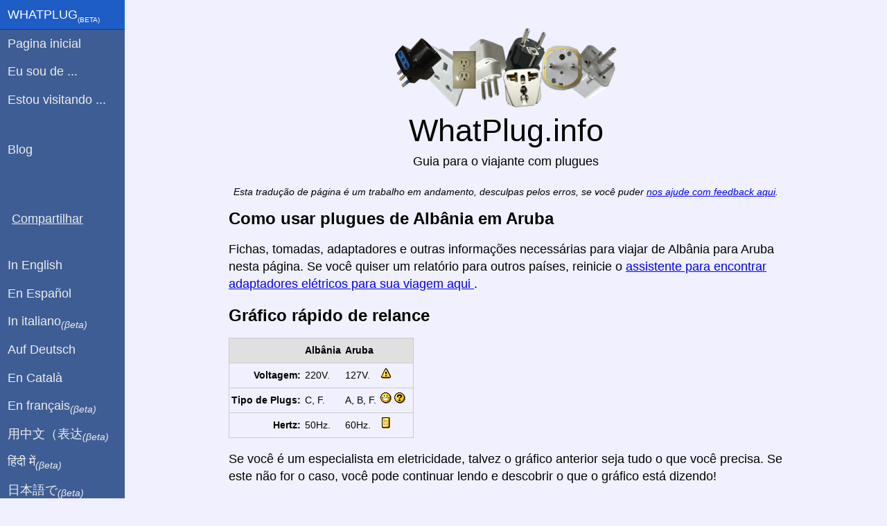

--- FILE ---
content_type: text/html; charset=utf-8
request_url: https://whatplug.info/pt/from/albania/to/aruba
body_size: 12401
content:
<!DOCTYPE html>
<html lang="pt">
<head>
	<title>Como usar plugues de Albânia em Aruba</title>
	<meta http-equiv="Content-Type" content="text/html;charset=utf-8" />
	<meta name="robots" content="INDEX,FOLLOW"/>
	<meta name="viewport" content="width=device-width, initial-scale=1.0"/>

	<meta property="og:title" content="Como usar plugues de Albânia em Aruba"/>
	<meta property="og:description" content="Viajando para Aruba? Você vive em Albânia? todas as informações elétricas que você precisa para sua viagem, adaptadores, cabos, plugues, etc."/>
	<meta property="og:type" content="article"/>
	<meta property="og:url" content="https://whatplug.info/pt/from/albania/to/aruba"/>
	<meta property="og:locale" content="pt_PT"/>
	<meta property="og:image" content="https://whatplug.info/images/plugsheader.3-S.png"/>
	<meta property="og:site_name" content="WhatPlug"/>
	<meta name="twitter:card" content="summary_large_image"/>
	<meta name="twitter:image" content="https://whatplug.info/images/plugsheader.3-S.png"/>
	<meta name="description" content="Viajando para Aruba? Você vive em Albânia? todas as informações elétricas que você precisa para sua viagem, adaptadores, cabos, plugues, etc."/>

	<script type="application/ld+json">{
		"@context": "http://schema.org",
		"@type": "Article",
		"headline": "Como usar plugues de Albânia em Aruba",
		"image": {
			"@type": "imageObject",
			"url": "https://whatplug.info/images/plugsheader.3-S.png"
		},
		"publisher": {
			"@type": "Organization",
			"name": "WhatPlug.info",
			"logo": {
				"@type": "imageObject",
				"url": "https://whatplug.info/images/plugsheader.3-S.png"
			}
		}
	}</script>

    	<script async src="https://pagead2.googlesyndication.com/pagead/js/adsbygoogle.js?client=ca-pub-3626397255811937" crossorigin="anonymous"></script>

	<style>
        html{font-family:sans-serif;-ms-text-size-adjust:100%;-webkit-text-size-adjust:100%}body{margin:0}article,aside,details,figcaption,figure,footer,header,hgroup,main,menu,nav,section,summary{display:block}audio,canvas,progress,video{display:inline-block;vertical-align:baseline}audio:not([controls]){display:none;height:0}[hidden],template{display:none}a{background-color:transparent}a:active,a:hover{outline:0}abbr[title]{border-bottom:1px dotted}b,strong{font-weight:700}dfn{font-style:italic}h1{font-size:2em;margin:.67em 0}mark{background:#ff0;color:#000}small{font-size:80%}sub,sup{font-size:75%;line-height:0;position:relative;vertical-align:baseline}sup{top:-.5em}sub{bottom:-.25em}img{border:0}svg:not(:root){overflow:hidden}figure{margin:1em 40px}hr{-moz-box-sizing:content-box;box-sizing:content-box;height:0}pre{overflow:auto}code,kbd,pre,samp{font-family:monospace,monospace;font-size:1em}button,input,optgroup,select,textarea{color:inherit;font:inherit;margin:0}button{overflow:visible}button,select{text-transform:none}button,html input[type=button],input[type=reset],input[type=submit]{-webkit-appearance:button;cursor:pointer}button[disabled],html input[disabled]{cursor:default}button::-moz-focus-inner,input::-moz-focus-inner{border:0;padding:0}input{line-height:normal}input[type=checkbox],input[type=radio]{box-sizing:border-box;padding:0}input[type=number]::-webkit-inner-spin-button,input[type=number]::-webkit-outer-spin-button{height:auto}input[type=search]{-webkit-appearance:textfield;-moz-box-sizing:content-box;-webkit-box-sizing:content-box;box-sizing:content-box}input[type=search]::-webkit-search-cancel-button,input[type=search]::-webkit-search-decoration{-webkit-appearance:none}fieldset{border:1px solid silver;margin:0 2px;padding:.35em .625em .75em}legend{border:0;padding:0}textarea{overflow:auto}optgroup{font-weight:700}table{border-collapse:collapse;border-spacing:0}td,th{padding:0}.hidden,[hidden]{display:none!important}.pure-img{max-width:100%;height:auto;display:block}.pure-g{letter-spacing:-.31em;*letter-spacing:normal;*word-spacing:-.43em;text-rendering:optimizespeed;font-family:FreeSans,Arimo,"Droid Sans",Helvetica,Arial,sans-serif;display:-webkit-flex;-webkit-flex-flow:row wrap;display:-ms-flexbox;-ms-flex-flow:row wrap;-ms-align-content:flex-start;-webkit-align-content:flex-start;align-content:flex-start}.opera-only :-o-prefocus,.pure-g{word-spacing:-.43em}.pure-u{display:inline-block;*display:inline;zoom:1;letter-spacing:normal;word-spacing:normal;vertical-align:top;text-rendering:auto}.pure-g [class *="pure-u"]{font-family:sans-serif}.pure-u-1,.pure-u-1-1,.pure-u-1-2,.pure-u-1-3,.pure-u-2-3,.pure-u-1-4,.pure-u-3-4,.pure-u-1-5,.pure-u-2-5,.pure-u-3-5,.pure-u-4-5,.pure-u-5-5,.pure-u-1-6,.pure-u-5-6,.pure-u-1-8,.pure-u-3-8,.pure-u-5-8,.pure-u-7-8,.pure-u-1-12,.pure-u-5-12,.pure-u-7-12,.pure-u-11-12,.pure-u-1-24,.pure-u-2-24,.pure-u-3-24,.pure-u-4-24,.pure-u-5-24,.pure-u-6-24,.pure-u-7-24,.pure-u-8-24,.pure-u-9-24,.pure-u-10-24,.pure-u-11-24,.pure-u-12-24,.pure-u-13-24,.pure-u-14-24,.pure-u-15-24,.pure-u-16-24,.pure-u-17-24,.pure-u-18-24,.pure-u-19-24,.pure-u-20-24,.pure-u-21-24,.pure-u-22-24,.pure-u-23-24,.pure-u-24-24{display:inline-block;*display:inline;zoom:1;letter-spacing:normal;word-spacing:normal;vertical-align:top;text-rendering:auto}.pure-u-1-24{width:4.1667%;*width:4.1357%}.pure-u-1-12,.pure-u-2-24{width:8.3333%;*width:8.3023%}.pure-u-1-8,.pure-u-3-24{width:12.5%;*width:12.469%}.pure-u-1-6,.pure-u-4-24{width:16.6667%;*width:16.6357%}.pure-u-1-5{width:20%;*width:19.969%}.pure-u-5-24{width:20.8333%;*width:20.8023%}.pure-u-1-4,.pure-u-6-24{width:25%;*width:24.969%}.pure-u-7-24{width:29.1667%;*width:29.1357%}.pure-u-1-3,.pure-u-8-24{width:33.3333%;*width:33.3023%}.pure-u-3-8,.pure-u-9-24{width:37.5%;*width:37.469%}.pure-u-2-5{width:40%;*width:39.969%}.pure-u-5-12,.pure-u-10-24{width:41.6667%;*width:41.6357%}.pure-u-11-24{width:45.8333%;*width:45.8023%}.pure-u-1-2,.pure-u-12-24{width:50%;*width:49.969%}.pure-u-13-24{width:54.1667%;*width:54.1357%}.pure-u-7-12,.pure-u-14-24{width:58.3333%;*width:58.3023%}.pure-u-3-5{width:60%;*width:59.969%}.pure-u-5-8,.pure-u-15-24{width:62.5%;*width:62.469%}.pure-u-2-3,.pure-u-16-24{width:66.6667%;*width:66.6357%}.pure-u-17-24{width:70.8333%;*width:70.8023%}.pure-u-3-4,.pure-u-18-24{width:75%;*width:74.969%}.pure-u-19-24{width:79.1667%;*width:79.1357%}.pure-u-4-5{width:80%;*width:79.969%}.pure-u-5-6,.pure-u-20-24{width:83.3333%;*width:83.3023%}.pure-u-7-8,.pure-u-21-24{width:87.5%;*width:87.469%}.pure-u-11-12,.pure-u-22-24{width:91.6667%;*width:91.6357%}.pure-u-23-24{width:95.8333%;*width:95.8023%}.pure-u-1,.pure-u-1-1,.pure-u-5-5,.pure-u-24-24{width:100%}.pure-button{display:inline-block;zoom:1;line-height:normal;white-space:nowrap;vertical-align:middle;text-align:center;cursor:pointer;-webkit-user-drag:none;-webkit-user-select:none;-moz-user-select:none;-ms-user-select:none;user-select:none;-webkit-box-sizing:border-box;-moz-box-sizing:border-box;box-sizing:border-box}.pure-button::-moz-focus-inner{padding:0;border:0}.pure-button{font-family:inherit;font-size:100%;padding:.5em 1em;color:#444;color:rgba(0,0,0,.8);border:1px solid #999;border:0 rgba(0,0,0,0);background-color:#E6E6E6;text-decoration:none;border-radius:2px}.pure-button-hover,.pure-button:hover,.pure-button:focus{filter:progid:DXImageTransform.Microsoft.gradient(startColorstr='#00000000', endColorstr='#1a000000', GradientType=0);background-image:-webkit-gradient(linear,0 0,0 100%,from(transparent),color-stop(40%,rgba(0,0,0,.05)),to(rgba(0,0,0,.1)));background-image:-webkit-linear-gradient(transparent,rgba(0,0,0,.05) 40%,rgba(0,0,0,.1));background-image:-moz-linear-gradient(top,rgba(0,0,0,.05) 0,rgba(0,0,0,.1));background-image:-o-linear-gradient(transparent,rgba(0,0,0,.05) 40%,rgba(0,0,0,.1));background-image:linear-gradient(transparent,rgba(0,0,0,.05) 40%,rgba(0,0,0,.1))}.pure-button:focus{outline:0}.pure-button-active,.pure-button:active{box-shadow:0 0 0 1px rgba(0,0,0,.15) inset,0 0 6px rgba(0,0,0,.2) inset;border-color:#000\9}.pure-button[disabled],.pure-button-disabled,.pure-button-disabled:hover,.pure-button-disabled:focus,.pure-button-disabled:active{border:0;background-image:none;filter:progid:DXImageTransform.Microsoft.gradient(enabled=false);filter:alpha(opacity=40);-khtml-opacity:.4;-moz-opacity:.4;opacity:.4;cursor:not-allowed;box-shadow:none}.pure-button-hidden{display:none}.pure-button::-moz-focus-inner{padding:0;border:0}.pure-button-primary,.pure-button-selected,a.pure-button-primary,a.pure-button-selected{background-color:#0078e7;color:#fff}.pure-form input[type=text],.pure-form input[type=password],.pure-form input[type=email],.pure-form input[type=url],.pure-form input[type=date],.pure-form input[type=month],.pure-form input[type=time],.pure-form input[type=datetime],.pure-form input[type=datetime-local],.pure-form input[type=week],.pure-form input[type=number],.pure-form input[type=search],.pure-form input[type=tel],.pure-form input[type=color],.pure-form select,.pure-form textarea{padding:.5em .6em;display:inline-block;border:1px solid #ccc;box-shadow:inset 0 1px 3px #ddd;border-radius:4px;vertical-align:middle;-webkit-box-sizing:border-box;-moz-box-sizing:border-box;box-sizing:border-box}.pure-form input:not([type]){padding:.5em .6em;display:inline-block;border:1px solid #ccc;box-shadow:inset 0 1px 3px #ddd;border-radius:4px;-webkit-box-sizing:border-box;-moz-box-sizing:border-box;box-sizing:border-box}.pure-form input[type=color]{padding:.2em .5em}.pure-form input[type=text]:focus,.pure-form input[type=password]:focus,.pure-form input[type=email]:focus,.pure-form input[type=url]:focus,.pure-form input[type=date]:focus,.pure-form input[type=month]:focus,.pure-form input[type=time]:focus,.pure-form input[type=datetime]:focus,.pure-form input[type=datetime-local]:focus,.pure-form input[type=week]:focus,.pure-form input[type=number]:focus,.pure-form input[type=search]:focus,.pure-form input[type=tel]:focus,.pure-form input[type=color]:focus,.pure-form select:focus,.pure-form textarea:focus{outline:0;border-color:#129FEA}.pure-form input:not([type]):focus{outline:0;border-color:#129FEA}.pure-form input[type=file]:focus,.pure-form input[type=radio]:focus,.pure-form input[type=checkbox]:focus{outline:thin solid #129FEA;outline:1px auto #129FEA}.pure-form .pure-checkbox,.pure-form .pure-radio{margin:.5em 0;display:block}.pure-form input[type=text][disabled],.pure-form input[type=password][disabled],.pure-form input[type=email][disabled],.pure-form input[type=url][disabled],.pure-form input[type=date][disabled],.pure-form input[type=month][disabled],.pure-form input[type=time][disabled],.pure-form input[type=datetime][disabled],.pure-form input[type=datetime-local][disabled],.pure-form input[type=week][disabled],.pure-form input[type=number][disabled],.pure-form input[type=search][disabled],.pure-form input[type=tel][disabled],.pure-form input[type=color][disabled],.pure-form select[disabled],.pure-form textarea[disabled]{cursor:not-allowed;background-color:#eaeded;color:#cad2d3}.pure-form input:not([type])[disabled]{cursor:not-allowed;background-color:#eaeded;color:#cad2d3}.pure-form input[readonly],.pure-form select[readonly],.pure-form textarea[readonly]{background-color:#eee;color:#777;border-color:#ccc}.pure-form input:focus:invalid,.pure-form textarea:focus:invalid,.pure-form select:focus:invalid{color:#b94a48;border-color:#e9322d}.pure-form input[type=file]:focus:invalid:focus,.pure-form input[type=radio]:focus:invalid:focus,.pure-form input[type=checkbox]:focus:invalid:focus{outline-color:#e9322d}.pure-form select{height:2.25em;border:1px solid #ccc;background-color:#fff}.pure-form select[multiple]{height:auto}.pure-form label{margin:.5em 0 .2em}.pure-form fieldset{margin:0;padding:.35em 0 .75em;border:0}.pure-form legend{display:block;width:100%;padding:.3em 0;margin-bottom:.3em;color:#333;border-bottom:1px solid #e5e5e5}.pure-form-stacked input[type=text],.pure-form-stacked input[type=password],.pure-form-stacked input[type=email],.pure-form-stacked input[type=url],.pure-form-stacked input[type=date],.pure-form-stacked input[type=month],.pure-form-stacked input[type=time],.pure-form-stacked input[type=datetime],.pure-form-stacked input[type=datetime-local],.pure-form-stacked input[type=week],.pure-form-stacked input[type=number],.pure-form-stacked input[type=search],.pure-form-stacked input[type=tel],.pure-form-stacked input[type=color],.pure-form-stacked input[type=file],.pure-form-stacked select,.pure-form-stacked label,.pure-form-stacked textarea{display:block;margin:.25em 0}.pure-form-stacked input:not([type]){display:block;margin:.25em 0}.pure-form-aligned input,.pure-form-aligned textarea,.pure-form-aligned select,.pure-form-aligned .pure-help-inline,.pure-form-message-inline{display:inline-block;*display:inline;*zoom:1;vertical-align:middle}.pure-form-aligned textarea{vertical-align:top}.pure-form-aligned .pure-control-group{margin-bottom:.5em}.pure-form-aligned .pure-control-group label{text-align:right;display:inline-block;vertical-align:middle;width:10em;margin:0 1em 0 0}.pure-form-aligned .pure-controls{margin:1.5em 0 0 11em}.pure-form input.pure-input-rounded,.pure-form .pure-input-rounded{border-radius:2em;padding:.5em 1em}.pure-form .pure-group fieldset{margin-bottom:10px}.pure-form .pure-group input,.pure-form .pure-group textarea{display:block;padding:10px;margin:0 0 -1px;border-radius:0;position:relative;top:-1px}.pure-form .pure-group input:focus,.pure-form .pure-group textarea:focus{z-index:3}.pure-form .pure-group input:first-child,.pure-form .pure-group textarea:first-child{top:1px;border-radius:4px 4px 0 0;margin:0}.pure-form .pure-group input:first-child:last-child,.pure-form .pure-group textarea:first-child:last-child{top:1px;border-radius:4px;margin:0}.pure-form .pure-group input:last-child,.pure-form .pure-group textarea:last-child{top:-2px;border-radius:0 0 4px 4px;margin:0}.pure-form .pure-group button{margin:.35em 0}.pure-form .pure-input-1{width:100%}.pure-form .pure-input-2-3{width:66%}.pure-form .pure-input-1-2{width:50%}.pure-form .pure-input-1-3{width:33%}.pure-form .pure-input-1-4{width:25%}.pure-form .pure-help-inline,.pure-form-message-inline{display:inline-block;padding-left:.3em;color:#666;vertical-align:middle;font-size:.875em}.pure-form-message{display:block;color:#666;font-size:.875em}@media only screen and (max-width :480px){.pure-form button[type=submit]{margin:.7em 0 0}.pure-form input:not([type]),.pure-form input[type=text],.pure-form input[type=password],.pure-form input[type=email],.pure-form input[type=url],.pure-form input[type=date],.pure-form input[type=month],.pure-form input[type=time],.pure-form input[type=datetime],.pure-form input[type=datetime-local],.pure-form input[type=week],.pure-form input[type=number],.pure-form input[type=search],.pure-form input[type=tel],.pure-form input[type=color],.pure-form label{margin-bottom:.3em;display:block}.pure-group input:not([type]),.pure-group input[type=text],.pure-group input[type=password],.pure-group input[type=email],.pure-group input[type=url],.pure-group input[type=date],.pure-group input[type=month],.pure-group input[type=time],.pure-group input[type=datetime],.pure-group input[type=datetime-local],.pure-group input[type=week],.pure-group input[type=number],.pure-group input[type=search],.pure-group input[type=tel],.pure-group input[type=color]{margin-bottom:0}.pure-form-aligned .pure-control-group label{margin-bottom:.3em;text-align:left;display:block;width:100%}.pure-form-aligned .pure-controls{margin:1.5em 0 0}.pure-form .pure-help-inline,.pure-form-message-inline,.pure-form-message{display:block;font-size:.75em;padding:.2em 0 .8em}}.pure-menu{-webkit-box-sizing:border-box;-moz-box-sizing:border-box;box-sizing:border-box}.pure-menu-fixed{position:fixed;left:0;top:0;z-index:3}.pure-menu-list,.pure-menu-item{position:relative}.pure-menu-list{list-style:none;margin:0;padding:0}.pure-menu-item{padding:0;margin:0;height:100%}.pure-menu-link,.pure-menu-heading{display:block;text-decoration:none;white-space:nowrap}.pure-menu-horizontal{width:100%;white-space:nowrap}.pure-menu-horizontal .pure-menu-list{display:inline-block}.pure-menu-horizontal .pure-menu-item,.pure-menu-horizontal .pure-menu-heading,.pure-menu-horizontal .pure-menu-separator{display:inline-block;*display:inline;zoom:1;vertical-align:middle}.pure-menu-item .pure-menu-item{display:block}.pure-menu-children{display:none;position:absolute;left:100%;top:0;margin:0;padding:0;z-index:3}.pure-menu-horizontal .pure-menu-children{left:0;top:auto;width:inherit}.pure-menu-allow-hover:hover>.pure-menu-children,.pure-menu-active>.pure-menu-children{display:block;position:absolute}.pure-menu-has-children>.pure-menu-link:after{padding-left:.5em;content:"\25B8";font-size:small}.pure-menu-horizontal .pure-menu-has-children>.pure-menu-link:after{content:"\25BE"}.pure-menu-scrollable{overflow-y:scroll;overflow-x:hidden}.pure-menu-scrollable .pure-menu-list{display:block}.pure-menu-horizontal.pure-menu-scrollable .pure-menu-list{display:inline-block}.pure-menu-horizontal.pure-menu-scrollable{white-space:nowrap;overflow-y:hidden;overflow-x:auto;-ms-overflow-style:none;-webkit-overflow-scrolling:touch;padding:.5em 0}.pure-menu-horizontal.pure-menu-scrollable::-webkit-scrollbar{display:none}.pure-menu-separator{background-color:#ccc;height:1px;margin:.3em 0}.pure-menu-horizontal .pure-menu-separator{width:1px;height:1.3em;margin:0 .3em}.pure-menu-heading{text-transform:uppercase;color:#565d64}.pure-menu-link{color:#777}.pure-menu-children{background-color:#fff}.pure-menu-link,.pure-menu-disabled,.pure-menu-heading{padding:.5em 1em}.pure-menu-disabled{opacity:.5}.pure-menu-disabled .pure-menu-link:hover{background-color:transparent}.pure-menu-active>.pure-menu-link,.pure-menu-link:hover,.pure-menu-link:focus{background-color:#eee}.pure-menu-selected .pure-menu-link,.pure-menu-selected .pure-menu-link:visited{color:#000}.pure-table{border-collapse:collapse;border-spacing:0;empty-cells:show;border:1px solid #cbcbcb}.pure-table caption{color:#000;font:italic 85%/1 arial,sans-serif;padding:1em 0;text-align:center}.pure-table td,.pure-table th{border-left:1px solid #cbcbcb;border-width:0 0 0 1px;font-size:inherit;margin:0;overflow:visible;padding:.5em 1em}.pure-table td:first-child,.pure-table th:first-child{border-left-width:0}.pure-table thead{background-color:#e0e0e0;color:#000;text-align:left;vertical-align:bottom}.pure-table td{background-color:transparent}.pure-table-odd td{background-color:#f2f2f2}.pure-table-striped tr:nth-child(2n-1) td{background-color:#f2f2f2}.pure-table-bordered td{border-bottom:1px solid #cbcbcb}.pure-table-bordered tbody>tr:last-child>td{border-bottom-width:0}.pure-table-horizontal td,.pure-table-horizontal th{border-width:0 0 1px;border-bottom:1px solid #cbcbcb}.pure-table-horizontal tbody>tr:last-child>td{border-bottom-width:0}
        @media screen and (min-width:35.5em){.pure-u-sm-1,.pure-u-sm-1-1,.pure-u-sm-1-2,.pure-u-sm-1-3,.pure-u-sm-2-3,.pure-u-sm-1-4,.pure-u-sm-3-4,.pure-u-sm-1-5,.pure-u-sm-2-5,.pure-u-sm-3-5,.pure-u-sm-4-5,.pure-u-sm-5-5,.pure-u-sm-1-6,.pure-u-sm-5-6,.pure-u-sm-1-8,.pure-u-sm-3-8,.pure-u-sm-5-8,.pure-u-sm-7-8,.pure-u-sm-1-12,.pure-u-sm-5-12,.pure-u-sm-7-12,.pure-u-sm-11-12,.pure-u-sm-1-24,.pure-u-sm-2-24,.pure-u-sm-3-24,.pure-u-sm-4-24,.pure-u-sm-5-24,.pure-u-sm-6-24,.pure-u-sm-7-24,.pure-u-sm-8-24,.pure-u-sm-9-24,.pure-u-sm-10-24,.pure-u-sm-11-24,.pure-u-sm-12-24,.pure-u-sm-13-24,.pure-u-sm-14-24,.pure-u-sm-15-24,.pure-u-sm-16-24,.pure-u-sm-17-24,.pure-u-sm-18-24,.pure-u-sm-19-24,.pure-u-sm-20-24,.pure-u-sm-21-24,.pure-u-sm-22-24,.pure-u-sm-23-24,.pure-u-sm-24-24{display:inline-block;*display:inline;zoom:1;letter-spacing:normal;word-spacing:normal;vertical-align:top;text-rendering:auto}.pure-u-sm-1-24{width:4.1667%;*width:4.1357%}.pure-u-sm-1-12,.pure-u-sm-2-24{width:8.3333%;*width:8.3023%}.pure-u-sm-1-8,.pure-u-sm-3-24{width:12.5%;*width:12.469%}.pure-u-sm-1-6,.pure-u-sm-4-24{width:16.6667%;*width:16.6357%}.pure-u-sm-1-5{width:20%;*width:19.969%}.pure-u-sm-5-24{width:20.8333%;*width:20.8023%}.pure-u-sm-1-4,.pure-u-sm-6-24{width:25%;*width:24.969%}.pure-u-sm-7-24{width:29.1667%;*width:29.1357%}.pure-u-sm-1-3,.pure-u-sm-8-24{width:33.3333%;*width:33.3023%}.pure-u-sm-3-8,.pure-u-sm-9-24{width:37.5%;*width:37.469%}.pure-u-sm-2-5{width:40%;*width:39.969%}.pure-u-sm-5-12,.pure-u-sm-10-24{width:41.6667%;*width:41.6357%}.pure-u-sm-11-24{width:45.8333%;*width:45.8023%}.pure-u-sm-1-2,.pure-u-sm-12-24{width:50%;*width:49.969%}.pure-u-sm-13-24{width:54.1667%;*width:54.1357%}.pure-u-sm-7-12,.pure-u-sm-14-24{width:58.3333%;*width:58.3023%}.pure-u-sm-3-5{width:60%;*width:59.969%}.pure-u-sm-5-8,.pure-u-sm-15-24{width:62.5%;*width:62.469%}.pure-u-sm-2-3,.pure-u-sm-16-24{width:66.6667%;*width:66.6357%}.pure-u-sm-17-24{width:70.8333%;*width:70.8023%}.pure-u-sm-3-4,.pure-u-sm-18-24{width:75%;*width:74.969%}.pure-u-sm-19-24{width:79.1667%;*width:79.1357%}.pure-u-sm-4-5{width:80%;*width:79.969%}.pure-u-sm-5-6,.pure-u-sm-20-24{width:83.3333%;*width:83.3023%}.pure-u-sm-7-8,.pure-u-sm-21-24{width:87.5%;*width:87.469%}.pure-u-sm-11-12,.pure-u-sm-22-24{width:91.6667%;*width:91.6357%}.pure-u-sm-23-24{width:95.8333%;*width:95.8023%}.pure-u-sm-1,.pure-u-sm-1-1,.pure-u-sm-5-5,.pure-u-sm-24-24{width:100%}}@media screen and (min-width:48em){.pure-u-md-1,.pure-u-md-1-1,.pure-u-md-1-2,.pure-u-md-1-3,.pure-u-md-2-3,.pure-u-md-1-4,.pure-u-md-3-4,.pure-u-md-1-5,.pure-u-md-2-5,.pure-u-md-3-5,.pure-u-md-4-5,.pure-u-md-5-5,.pure-u-md-1-6,.pure-u-md-5-6,.pure-u-md-1-8,.pure-u-md-3-8,.pure-u-md-5-8,.pure-u-md-7-8,.pure-u-md-1-12,.pure-u-md-5-12,.pure-u-md-7-12,.pure-u-md-11-12,.pure-u-md-1-24,.pure-u-md-2-24,.pure-u-md-3-24,.pure-u-md-4-24,.pure-u-md-5-24,.pure-u-md-6-24,.pure-u-md-7-24,.pure-u-md-8-24,.pure-u-md-9-24,.pure-u-md-10-24,.pure-u-md-11-24,.pure-u-md-12-24,.pure-u-md-13-24,.pure-u-md-14-24,.pure-u-md-15-24,.pure-u-md-16-24,.pure-u-md-17-24,.pure-u-md-18-24,.pure-u-md-19-24,.pure-u-md-20-24,.pure-u-md-21-24,.pure-u-md-22-24,.pure-u-md-23-24,.pure-u-md-24-24{display:inline-block;*display:inline;zoom:1;letter-spacing:normal;word-spacing:normal;vertical-align:top;text-rendering:auto}.pure-u-md-1-24{width:4.1667%;*width:4.1357%}.pure-u-md-1-12,.pure-u-md-2-24{width:8.3333%;*width:8.3023%}.pure-u-md-1-8,.pure-u-md-3-24{width:12.5%;*width:12.469%}.pure-u-md-1-6,.pure-u-md-4-24{width:16.6667%;*width:16.6357%}.pure-u-md-1-5{width:20%;*width:19.969%}.pure-u-md-5-24{width:20.8333%;*width:20.8023%}.pure-u-md-1-4,.pure-u-md-6-24{width:25%;*width:24.969%}.pure-u-md-7-24{width:29.1667%;*width:29.1357%}.pure-u-md-1-3,.pure-u-md-8-24{width:33.3333%;*width:33.3023%}.pure-u-md-3-8,.pure-u-md-9-24{width:37.5%;*width:37.469%}.pure-u-md-2-5{width:40%;*width:39.969%}.pure-u-md-5-12,.pure-u-md-10-24{width:41.6667%;*width:41.6357%}.pure-u-md-11-24{width:45.8333%;*width:45.8023%}.pure-u-md-1-2,.pure-u-md-12-24{width:50%;*width:49.969%}.pure-u-md-13-24{width:54.1667%;*width:54.1357%}.pure-u-md-7-12,.pure-u-md-14-24{width:58.3333%;*width:58.3023%}.pure-u-md-3-5{width:60%;*width:59.969%}.pure-u-md-5-8,.pure-u-md-15-24{width:62.5%;*width:62.469%}.pure-u-md-2-3,.pure-u-md-16-24{width:66.6667%;*width:66.6357%}.pure-u-md-17-24{width:70.8333%;*width:70.8023%}.pure-u-md-3-4,.pure-u-md-18-24{width:75%;*width:74.969%}.pure-u-md-19-24{width:79.1667%;*width:79.1357%}.pure-u-md-4-5{width:80%;*width:79.969%}.pure-u-md-5-6,.pure-u-md-20-24{width:83.3333%;*width:83.3023%}.pure-u-md-7-8,.pure-u-md-21-24{width:87.5%;*width:87.469%}.pure-u-md-11-12,.pure-u-md-22-24{width:91.6667%;*width:91.6357%}.pure-u-md-23-24{width:95.8333%;*width:95.8023%}.pure-u-md-1,.pure-u-md-1-1,.pure-u-md-5-5,.pure-u-md-24-24{width:100%}}@media screen and (min-width:64em){.pure-u-lg-1,.pure-u-lg-1-1,.pure-u-lg-1-2,.pure-u-lg-1-3,.pure-u-lg-2-3,.pure-u-lg-1-4,.pure-u-lg-3-4,.pure-u-lg-1-5,.pure-u-lg-2-5,.pure-u-lg-3-5,.pure-u-lg-4-5,.pure-u-lg-5-5,.pure-u-lg-1-6,.pure-u-lg-5-6,.pure-u-lg-1-8,.pure-u-lg-3-8,.pure-u-lg-5-8,.pure-u-lg-7-8,.pure-u-lg-1-12,.pure-u-lg-5-12,.pure-u-lg-7-12,.pure-u-lg-11-12,.pure-u-lg-1-24,.pure-u-lg-2-24,.pure-u-lg-3-24,.pure-u-lg-4-24,.pure-u-lg-5-24,.pure-u-lg-6-24,.pure-u-lg-7-24,.pure-u-lg-8-24,.pure-u-lg-9-24,.pure-u-lg-10-24,.pure-u-lg-11-24,.pure-u-lg-12-24,.pure-u-lg-13-24,.pure-u-lg-14-24,.pure-u-lg-15-24,.pure-u-lg-16-24,.pure-u-lg-17-24,.pure-u-lg-18-24,.pure-u-lg-19-24,.pure-u-lg-20-24,.pure-u-lg-21-24,.pure-u-lg-22-24,.pure-u-lg-23-24,.pure-u-lg-24-24{display:inline-block;*display:inline;zoom:1;letter-spacing:normal;word-spacing:normal;vertical-align:top;text-rendering:auto}.pure-u-lg-1-24{width:4.1667%;*width:4.1357%}.pure-u-lg-1-12,.pure-u-lg-2-24{width:8.3333%;*width:8.3023%}.pure-u-lg-1-8,.pure-u-lg-3-24{width:12.5%;*width:12.469%}.pure-u-lg-1-6,.pure-u-lg-4-24{width:16.6667%;*width:16.6357%}.pure-u-lg-1-5{width:20%;*width:19.969%}.pure-u-lg-5-24{width:20.8333%;*width:20.8023%}.pure-u-lg-1-4,.pure-u-lg-6-24{width:25%;*width:24.969%}.pure-u-lg-7-24{width:29.1667%;*width:29.1357%}.pure-u-lg-1-3,.pure-u-lg-8-24{width:33.3333%;*width:33.3023%}.pure-u-lg-3-8,.pure-u-lg-9-24{width:37.5%;*width:37.469%}.pure-u-lg-2-5{width:40%;*width:39.969%}.pure-u-lg-5-12,.pure-u-lg-10-24{width:41.6667%;*width:41.6357%}.pure-u-lg-11-24{width:45.8333%;*width:45.8023%}.pure-u-lg-1-2,.pure-u-lg-12-24{width:50%;*width:49.969%}.pure-u-lg-13-24{width:54.1667%;*width:54.1357%}.pure-u-lg-7-12,.pure-u-lg-14-24{width:58.3333%;*width:58.3023%}.pure-u-lg-3-5{width:60%;*width:59.969%}.pure-u-lg-5-8,.pure-u-lg-15-24{width:62.5%;*width:62.469%}.pure-u-lg-2-3,.pure-u-lg-16-24{width:66.6667%;*width:66.6357%}.pure-u-lg-17-24{width:70.8333%;*width:70.8023%}.pure-u-lg-3-4,.pure-u-lg-18-24{width:75%;*width:74.969%}.pure-u-lg-19-24{width:79.1667%;*width:79.1357%}.pure-u-lg-4-5{width:80%;*width:79.969%}.pure-u-lg-5-6,.pure-u-lg-20-24{width:83.3333%;*width:83.3023%}.pure-u-lg-7-8,.pure-u-lg-21-24{width:87.5%;*width:87.469%}.pure-u-lg-11-12,.pure-u-lg-22-24{width:91.6667%;*width:91.6357%}.pure-u-lg-23-24{width:95.8333%;*width:95.8023%}.pure-u-lg-1,.pure-u-lg-1-1,.pure-u-lg-5-5,.pure-u-lg-24-24{width:100%}}@media screen and (min-width:80em){.pure-u-xl-1,.pure-u-xl-1-1,.pure-u-xl-1-2,.pure-u-xl-1-3,.pure-u-xl-2-3,.pure-u-xl-1-4,.pure-u-xl-3-4,.pure-u-xl-1-5,.pure-u-xl-2-5,.pure-u-xl-3-5,.pure-u-xl-4-5,.pure-u-xl-5-5,.pure-u-xl-1-6,.pure-u-xl-5-6,.pure-u-xl-1-8,.pure-u-xl-3-8,.pure-u-xl-5-8,.pure-u-xl-7-8,.pure-u-xl-1-12,.pure-u-xl-5-12,.pure-u-xl-7-12,.pure-u-xl-11-12,.pure-u-xl-1-24,.pure-u-xl-2-24,.pure-u-xl-3-24,.pure-u-xl-4-24,.pure-u-xl-5-24,.pure-u-xl-6-24,.pure-u-xl-7-24,.pure-u-xl-8-24,.pure-u-xl-9-24,.pure-u-xl-10-24,.pure-u-xl-11-24,.pure-u-xl-12-24,.pure-u-xl-13-24,.pure-u-xl-14-24,.pure-u-xl-15-24,.pure-u-xl-16-24,.pure-u-xl-17-24,.pure-u-xl-18-24,.pure-u-xl-19-24,.pure-u-xl-20-24,.pure-u-xl-21-24,.pure-u-xl-22-24,.pure-u-xl-23-24,.pure-u-xl-24-24{display:inline-block;*display:inline;zoom:1;letter-spacing:normal;word-spacing:normal;vertical-align:top;text-rendering:auto}.pure-u-xl-1-24{width:4.1667%;*width:4.1357%}.pure-u-xl-1-12,.pure-u-xl-2-24{width:8.3333%;*width:8.3023%}.pure-u-xl-1-8,.pure-u-xl-3-24{width:12.5%;*width:12.469%}.pure-u-xl-1-6,.pure-u-xl-4-24{width:16.6667%;*width:16.6357%}.pure-u-xl-1-5{width:20%;*width:19.969%}.pure-u-xl-5-24{width:20.8333%;*width:20.8023%}.pure-u-xl-1-4,.pure-u-xl-6-24{width:25%;*width:24.969%}.pure-u-xl-7-24{width:29.1667%;*width:29.1357%}.pure-u-xl-1-3,.pure-u-xl-8-24{width:33.3333%;*width:33.3023%}.pure-u-xl-3-8,.pure-u-xl-9-24{width:37.5%;*width:37.469%}.pure-u-xl-2-5{width:40%;*width:39.969%}.pure-u-xl-5-12,.pure-u-xl-10-24{width:41.6667%;*width:41.6357%}.pure-u-xl-11-24{width:45.8333%;*width:45.8023%}.pure-u-xl-1-2,.pure-u-xl-12-24{width:50%;*width:49.969%}.pure-u-xl-13-24{width:54.1667%;*width:54.1357%}.pure-u-xl-7-12,.pure-u-xl-14-24{width:58.3333%;*width:58.3023%}.pure-u-xl-3-5{width:60%;*width:59.969%}.pure-u-xl-5-8,.pure-u-xl-15-24{width:62.5%;*width:62.469%}.pure-u-xl-2-3,.pure-u-xl-16-24{width:66.6667%;*width:66.6357%}.pure-u-xl-17-24{width:70.8333%;*width:70.8023%}.pure-u-xl-3-4,.pure-u-xl-18-24{width:75%;*width:74.969%}.pure-u-xl-19-24{width:79.1667%;*width:79.1357%}.pure-u-xl-4-5{width:80%;*width:79.969%}.pure-u-xl-5-6,.pure-u-xl-20-24{width:83.3333%;*width:83.3023%}.pure-u-xl-7-8,.pure-u-xl-21-24{width:87.5%;*width:87.469%}.pure-u-xl-11-12,.pure-u-xl-22-24{width:91.6667%;*width:91.6357%}.pure-u-xl-23-24{width:95.8333%;*width:95.8023%}.pure-u-xl-1,.pure-u-xl-1-1,.pure-u-xl-5-5,.pure-u-xl-24-24{width:100%}}
        body{color:#000}.pure-img-responsive{max-width:100%;height:auto}#layout,#menu,.menu-link{-webkit-transition:all .2s ease-out;-moz-transition:all .2s ease-out;-ms-transition:all .2s ease-out;-o-transition:all .2s ease-out;transition:all .2s ease-out}#layout{position:relative;padding-left:0}#layout.active #menu{left:180px;width:180px}#layout.active .menu-link{left:180px}.content{margin:0 auto;padding:0 2em;max-width:800px;margin-bottom:50px;line-height:1.6em}.header{margin:0;text-align:center;padding:2.5em 2em 0;border-bottom:0 solid #eee}.header h1{margin:.2em 0;font-size:2.8em;font-weight:300}.header h2{font-weight:300;text-align:center;padding:0;margin-top:0}p{align:left;font-weight:300;margin-top:0}.content-subhead{margin:50px 0 20px 0;font-weight:300}#menu{margin-left:-180px;width:180px;position:fixed;top:0;left:0;bottom:0;z-index:1000;background:#191818;background:#3d5d94;overflow-y:auto;-webkit-overflow-scrolling:touch}#menu a{color:#999;color:#eee;border:0;padding:.6em 0 .6em .6em}#menu .pure-menu,#menu .pure-menu ul{border:0;background:transparent}#menu .pure-menu ul,#menu .pure-menu .menu-item-divided{border-top:1px solid #333}#menu .pure-menu li a:hover,#menu .pure-menu li a:focus{background:#333}#menu .pure-menu-selected,#menu .pure-menu-heading{background:#1f5dc6}#menu .pure-menu-selected a{color:#fff}#menu .pure-menu-heading{font-size:110%;color:#fff;margin:0}.menu-link{position:fixed;display:block;top:0;left:0;background:#000;background:rgba(0,0,0,0.7);font-size:10px;z-index:10;width:2em;height:auto;padding:2.1em 1.6em}.menu-link:hover,.menu-link:focus{background:#000}.menu-link span{position:relative;display:block}.menu-link span,.menu-link span:before,.menu-link span:after{background-color:#fff;width:100%;height:.2em}.menu-link span:before,.menu-link span:after{position:absolute;margin-top:-0.6em;content:" "}.menu-link span:after{margin-top:.6em}@media(min-width:48em){.header,.content{padding-left:2em;padding-right:2em}#layout{padding-left:180px;left:0}#menu{left:180px}.menu-link{position:fixed;left:180px;display:none}#layout.active .menu-link{left:180px}}@media(max-width:48em){#layout.active{position:relative;left:180px}}
        body{background-color:#f0f0ff}.header{background-color:#f0f0ff;padding-top:2.0}blockquote{padding:.25em 1em;line-height:1.45;position:relative}blockquote>p{font-family:Georgia,serif;font-size:x-large;font-style:italic}blockquote:before{font-family:Georgia,serif;display:block;content:"!";font-size:3em;position:absolute;left:-0.5em;top:0}blockquote.content-quote{border-left:5px solid #e44;padding-left:2px}blockquote.content-quote p{font-style:normal;font-size:large;color:#000}blockquote.content-quote:before{content:""}blockquote.content-quote:after{content:""}ul{list-style:none;padding-left:0;margin:0}li{padding:.35em;line-height:110%}.ul-normal{list-style-type:disc;padding:0 0 1em 1em}.ul-normal p{margin:0}.sockets-table td{padding:.5em;font-size:75%;text-align:center}.resume-table th{padding:.4em .2em .4em .2em;font-size:90%}.resume-table td{padding:.4em .2em .4em .2em;font-size:90%}.comment-table td{padding:.5em;font-size:90%}.bigger{font-size:120%}.center{text-align:center}.tall{margin:.5em 0 .5em 0}.to_right{text-align:right}.amad .pure-u-1-4{width:120px;background-color:white;margin:1em}.amad a{display:block;border-top:2px solid #f90}.amad .amad-logo{margin:2px;display:block}.amad .amad-prod{margin:.5em 0 .5em 0}.amad .content-quote{font-size:small;line-height:1.1em;letter-spacing:normal;margin:0;border-left-color:orange}h1{font-size:3em;font-weight:500;margin:0}h2{font-size:x-large;font-weight:bold}p{font-size:large;font-weight:400}li{font-size:large}@media print{body{background-color:#fff}.header{background-color:#fff}#menu{visibility:collapse;left:0}#layout{padding-left:0}#bottom-links{visibility:collapse}#bottom-printer{visibility:visible}}@media screen{#bottom-printer{visibility:collapse}}
        	</style>
    <link rel="preconnect" href="//pagead2.googlesyndication.com"/>

	<link rel="alternate" href="https://whatplug.info/from/albania/to/aruba" hreflang="en"/>
	<link rel="alternate" href="https://whatplug.info/es/from/albania/to/aruba" hreflang="es"/>
	<link rel="alternate" href="https://whatplug.info/it/from/albania/to/aruba" hreflang="it"/>
	<link rel="alternate" href="https://whatplug.info/de/from/albania/to/aruba" hreflang="de"/>
	<link rel="alternate" href="https://whatplug.info/ca/from/albania/to/aruba" hreflang="ca"/>
	<link rel="alternate" href="https://whatplug.info/pt/from/albania/to/aruba" hreflang="pt"/>
	<link rel="alternate" href="https://whatplug.info/fr/from/albania/to/aruba" hreflang="fr"/>
	<link rel="alternate" href="https://whatplug.info/zh/from/albania/to/aruba" hreflang="zh"/>
	<link rel="alternate" href="https://whatplug.info/hi/from/albania/to/aruba" hreflang="hi"/>
	<link rel="alternate" href="https://whatplug.info/ja/from/albania/to/aruba" hreflang="ja"/>
	<link rel="alternate" href="https://whatplug.info/ru/from/albania/to/aruba" hreflang="ru"/>
	<link rel="alternate" href="https://whatplug.info/id/from/albania/to/aruba" hreflang="id"/>
	<link rel="alternate" href="https://whatplug.info/vi/from/albania/to/aruba" hreflang="vi"/>
	<link rel="alternate" href="https://whatplug.info/tr/from/albania/to/aruba" hreflang="tr"/>
	<link rel="alternate" href="https://whatplug.info/ko/from/albania/to/aruba" hreflang="ko"/>
	<link rel="alternate" href="https://whatplug.info/th/from/albania/to/aruba" hreflang="th"/>
	<link rel="alternate" href="https://whatplug.info/he/from/albania/to/aruba" hreflang="he"/>
    <link rel="canonical" href="https://whatplug.info/from/albania/to/aruba"/>
	<link rel="alternate" href="https://whatplug.info/from/albania/to/aruba" hreflang="x-default"/>
</head>
<body>
<div id="layout">

	<!-- Menu toggle -->
	<a href="#menu" id="menuLink" aria-label="Menu" alt="Menu" class="menu-link">
		<!-- Hamburger icon -->
		<span></span>
	</a>

	<div id="main">
		<div class="header">
			<picture>
				<source srcset="/images/plugsheader.3-S.webp 640w, /images/plugsheader.3-XS.webp 320w" type="image/webp">
				<source srcset="/images/plugsheader.3-S.png 640w, /images/plugsheader.3-XS.png 320w" type="image/png">
				<img class="b-lazy pure-img" data-src="/images/plugsheader.3-S.png" width="320" height="114" alt="Um monte de plugues" style="display:block; margin:auto;">
			</picture>
			<h1>WhatPlug.info</h1>
			<p>Guia para o viajante com plugues</p>
			<p><sub><i> Esta tradução de página é um trabalho em andamento, desculpas pelos erros, se você puder <a href="/pt/contact/">nos ajude com feedback aqui</a>.</i></sub></p>		</div> <!-- /header -->

		<div class="content">

<h2> Como usar plugues de Albânia em Aruba </h2>
<p> Fichas, tomadas, adaptadores e outras informações necessárias para viajar de Albânia para Aruba nesta página. Se você quiser um relatório para outros países, reinicie o <a href="/pt/"> assistente para encontrar adaptadores elétricos para sua viagem aqui </a> .</p>

<h2> Gráfico rápido de relance </h2>
<table class="pure-table resume-table pure-table-horizontal">
	<thead>
		<tr>
			<th> &nbsp; </th>
			<th> Albânia </th>
			<th> Aruba </th>
			<th> &nbsp; </th>
		</tr>
	</thead>

	<tbody>
		<tr>
			<td class="to_right"> <b>Voltagem:</b> </td>
			<td> 220V. </td>
			<td> 127V. </td>
			<td>
					<img src="/images/icons/exclamation2.gif" class="b-lazy" width="16" height="16" alt="icons/exclamation2.gif"/>
				&nbsp;
			</td>
		</tr>

		<tr>
			<td class="to_right"> <b>Tipo de Plugs:</b> </td>
			<td> C, F. </td>
			<td> A, B, F. </td>
			<td>
					<img src="/images/icons/teeth.gif" class="b-lazy" width="16" height="16" alt="icons/teeth.gif"/>
					<img src="/images/icons/question.gif" class="b-lazy" width="16" height="16" alt="icons/question.gif"/>
				&nbsp;
			</td>
		</tr>

		<tr>
			<td class="to_right"> <b>Hertz:</b> </td>
			<td> 50Hz. </td>
			<td> 60Hz. </td>
			<td>
					<img src="/images/icons/note.gif" class="b-lazy" width="16" height="16" alt="icons/note.gif"/>
				&nbsp;
			</td>
		</tr>
	</tbody>

</table>
<p></p>
<p> Se você é um especialista em eletricidade, talvez o gráfico anterior seja tudo o que você precisa. Se este não for o caso, você pode continuar lendo e descobrir o que o gráfico está dizendo! </p>
<h2> Plugues e tomadas em cada país </h2>
<p> Em <span class="bigger"> Albânia </span> os seguintes plugues são usados: (inclui Tirana, Gjirokastra, Berat, Shkodra, Saranda, Korça, O th.) </p>
	<table class="pure-table sockets-table pure-table-horizontal">
		<tr>
			<td>
				<picture>
					<source srcset="/images/plugs/CP_BG.webp" type="image/webp">
					<source srcset="/images/plugs/CP_BG.JPG" type="image/jpeg">
					<img class="b-lazy pure-img" data-src="/images/plugs/CP_BG.JPG" width="200" height="200" alt="Albânia' Tipo de plugue C"/>
				</picture>
			</td>
			<td>
				<picture>
					<source srcset="/images/plugs/FP_BG.webp" type="image/webp">
					<source srcset="/images/plugs/FP_BG.JPG" type="image/jpeg">
					<img class="b-lazy pure-img" data-src="/images/plugs/FP_BG.JPG" width="200" height="200" alt="Albânia' Tipo de plugue F"/>
				</picture>
			</td>
		</tr>
		<tr>
			<td>
				Tipo de plugue C			</td>
			<td>
				Tipo de plugue F			</td>
		</tr>

		<tr>
			<td>
				<picture>
					<source srcset="/images/plugs/CO_BG.webp" type="image/webp">
					<source srcset="/images/plugs/CO_BG.JPG" type="image/jpeg">
					<img class="b-lazy pure-img" data-src="/images/plugs/CO_BG.JPG" width="200" height="200" alt="Albânia' Tipo de Tomada C"/>
				</picture>
			</td>
			<td>
				<picture>
					<source srcset="/images/plugs/FO_BG.webp" type="image/webp">
					<source srcset="/images/plugs/FO_BG.JPG" type="image/jpeg">
					<img class="b-lazy pure-img" data-src="/images/plugs/FO_BG.JPG" width="200" height="200" alt="Albânia' Tipo de Tomada F"/>
				</picture>
			</td>
		</tr>
		<tr>
			<td>
				Tipo de Tomada C			</td>
			<td>
				Tipo de Tomada F			</td>
	</tr>
</table>
<p></p>
<p> ... e em <span class="bigger"> Aruba </span> você usará: (inclui Oranjestad.) </p>
	<table class="pure-table sockets-table pure-table-horizontal">
		<tr>
			<td>
				<picture>
					<source srcset="/images/plugs/AP_BG.webp" type="image/webp">
					<source srcset="/images/plugs/AP_BG.JPG" type="image/jpeg">
					<img class="b-lazy pure-img" data-src="/images/plugs/AP_BG.JPG" width="200" height="200" alt="Aruba' Tipo de plugue A"/>
				</picture>
			</td>
			<td>
				<picture>
					<source srcset="/images/plugs/BP_BG.webp" type="image/webp">
					<source srcset="/images/plugs/BP_BG.JPG" type="image/jpeg">
					<img class="b-lazy pure-img" data-src="/images/plugs/BP_BG.JPG" width="200" height="200" alt="Aruba' Tipo de plugue B"/>
				</picture>
			</td>
			<td>
				<picture>
					<source srcset="/images/plugs/FP_BG.webp" type="image/webp">
					<source srcset="/images/plugs/FP_BG.JPG" type="image/jpeg">
					<img class="b-lazy pure-img" data-src="/images/plugs/FP_BG.JPG" width="200" height="200" alt="Aruba' Tipo de plugue F"/>
				</picture>
			</td>
		</tr>
		<tr>
			<td>
				Tipo de plugue A			</td>
			<td>
				Tipo de plugue B			</td>
			<td>
				Tipo de plugue F			</td>
		</tr>

		<tr>
			<td>
				<picture>
					<source srcset="/images/plugs/AO_BG.webp" type="image/webp">
					<source srcset="/images/plugs/AO_BG.JPG" type="image/jpeg">
					<img class="b-lazy pure-img" data-src="/images/plugs/AO_BG.JPG" width="200" height="200" alt="Aruba' Tipo de Tomada A"/>
				</picture>
			</td>
			<td>
				<picture>
					<source srcset="/images/plugs/BO_BG.webp" type="image/webp">
					<source srcset="/images/plugs/BO_BG.JPG" type="image/jpeg">
					<img class="b-lazy pure-img" data-src="/images/plugs/BO_BG.JPG" width="200" height="200" alt="Aruba' Tipo de Tomada B"/>
				</picture>
			</td>
			<td>
				<picture>
					<source srcset="/images/plugs/FO_BG.webp" type="image/webp">
					<source srcset="/images/plugs/FO_BG.JPG" type="image/jpeg">
					<img class="b-lazy pure-img" data-src="/images/plugs/FO_BG.JPG" width="200" height="200" alt="Aruba' Tipo de Tomada F"/>
				</picture>
			</td>
		</tr>
		<tr>
			<td>
				Tipo de Tomada A			</td>
			<td>
				Tipo de Tomada B			</td>
			<td>
				Tipo de Tomada F			</td>
	</tr>
</table>


<h2> Voltagem </h2>
	<h3>
		            <u> Tome cuidado: </u> Aruba usa voltagem menor que Albânia        	</h3>
	<p>
		Seus dispositivos elétricos de Albânia estarão esperando 220 Volts, mas a Aruba grade é de 127 Volts, essa é uma diferença substancial que exige que você tome algumas medidas extras em preparação para sua viagem:	</p>
	<p>
		<u> Do lado positivo </u> , hoje em dia muitos dispositivos irão mudar automaticamente para a tensão da rede e funcionarão bem, ou seja, os carregadores de telemóveis são normalmente multivoltagem (mas, por favor, verifique os seus próprios). É <b> importante </b> que você preste atenção à voltagem do seu dispositivo. Conectando a eletrônica à voltagem errada, no mais sortudo dos casos, o dispositivo irá quebrar ou parar de funcionar temporariamente; mas <b> por favor não leve isso de ânimo leve </b> , no pior dos casos os <b> riscos de eletrocussão e incêndio são uma possibilidade real </b> .	</p>
	<p>
		<picture>
			<source srcset="/images/res/input-100-240v-M.webp 800w, /images/res/input-100-240v-S.webp 640w" type="image/webp">
			<source srcset="/images/res/input-100-240v-M.jpg 800w, /images/res/input-100-240v-S.jpg 640w" type="image/jpg">
			<img data-src="/images/res/input-100-240v-M.jpg" width="800px" height="204px" class="b-lazy pure-img" alt="Uma fonte de alimentação automática adequada de 100 volts a 240 volts." title="Uma fonte de alimentação automática adequada de 100 volts a 240 volts."/>
		</picture>
		Uma fonte de alimentação automática adequada de 100 volts a 240 volts.	</p>
	<p>
		<u> Dispositivos de alta potência não costumam lidar com tensões diferentes </u> devido às altas correntes envolvidas ou seja, qualquer coisa que o seu principal objectivo envolve a geração de calor (ou frio), como secadores de cabelo, aquecedores de biberões bebê, chaleiras, etc. Pelo contrário, <u> baixa </u> moderno <u> dispositivos de energia são susceptíveis de auto-detectar e auto-adaptar a diferentes voltagens </u> ou seja, carregadores USB, carregadores de laptop, etc.	</p>
	<p>
		<picture>
			<source srcset="/images/res/hair-dryer-2000w-M.webp 800w, /images/res/hair-dryer-2000w-S.webp 640w" type="image/webp">
			<source srcset="/images/res/hair-dryer-2000w-M.jpg 800w, /images/res/hair-dryer-2000w-S.jpg 640w" type="image/jpg">
			<img data-src="/images/res/hair-dryer-2000w-M.jpg" width="800px" height="389px" class="b-lazy pure-img" alt="Um secador de cabelos mostrando seu consumo de 2000 Watts a 220 Volts" title="Um secador de cabelos mostrando seu consumo de 2000 Watts a 220 Volts"/>
		</picture>
		Um secador de cabelo pode consumir até 2000 Watts, como o da foto acima, devido à alta potência que eles normalmente trabalham em um sistema de voltagem; este é adequado para sistemas de 220-240 Volts.	</p>
	<p>
		Você precisará de um <u> conversor de tensão descendente para </u> um dispositivo que possa ser conectado a 127 volts e que forneça uma saída com 220 volts para o seu dispositivo Albânia '.		Você precisará <u> prestar atenção à potência máxima de saída </u> do conversor e ao consumo máximo de energia do dispositivo.	</p>



<h2> Tipo de Plugs </h2>
	<h3>Alguns conectores são usados em ambos os países</h3>
	<p> Você poderá conectar os dispositivos diretamente em Aruba (leia outras seções deste relatório em relação à voltagem, etc.). Talvez você precise de adaptadores para alguns soquetes, mas geralmente é mais fácil encontrar adaptadores no destino se o seu plugue já estiver sendo usado no país. Às vezes, cidades diferentes usam sistemas diferentes, você pode precisar fazer um pouco mais de pesquisa. Se você encontrar mais informações, por favor nos avise. </p>


<h2> Adaptadores </h2>
	<p> Listas de adaptadores que você pode usar em sua viagem: </p>
		<h3>Adaptador: genérico</h3>
	<table class="pure-table sockets-table pure-table-horizontal">
		<tbody>
		<tr>
			<td>
				<picture>
					<source srcset="/images/adapters/ABCDEFGHIJKLMN_B_F_BG_generic1.webp" type="image/webp">
					<source srcset="/images/adapters/ABCDEFGHIJKLMN_B_F_BG_generic1.JPG" type="image/jpeg">
					<img data-src="/images/adapters/ABCDEFGHIJKLMN_B_F_BG_generic1.JPG" class="b-lazy pure-img" width="200" height="200" alt="vista frontal do genérico adaptador para usar plugues tipo A, B, C, D, E, F, G, H, I, J, K, L, M, N de Albânia em tomadas digite B de Aruba"/>
				</picture>
			</td>
			<td>
				<picture>
					<source srcset="/images/adapters/ABCDEFGHIJKLMN_B_B_BG_generic1.webp" type="image/webp">
					<source srcset="/images/adapters/ABCDEFGHIJKLMN_B_B_BG_generic1.JPG" type="image/jpeg">
					<img data-src="/images/adapters/ABCDEFGHIJKLMN_B_B_BG_generic1.JPG" class="b-lazy pure-img" width="200" height="200" alt="vista traseira do genérico adaptador para usar plugues tipo A, B, C, D, E, F, G, H, I, J, K, L, M, N de Albânia em tomadas digite B de Aruba"/>
				</picture>
			</td>
		</tr>
		<tr>
			<td>Frente</td>
			<td>De volta</td>
		</tr>
		</tbody>
	</table>
	<p> Este adaptador permite que você use o tipo de plugs: A, B, C, D, E, F, G, H, I, J, K, L, M, N no tipo de tomadas: B. </p>
		<h3>Adaptador: genérico</h3>
	<table class="pure-table sockets-table pure-table-horizontal">
		<tbody>
		<tr>
			<td>
				<picture>
					<source srcset="/images/adapters/ABCDEFGHIJKLMN_EF_F_BG_generic1.webp" type="image/webp">
					<source srcset="/images/adapters/ABCDEFGHIJKLMN_EF_F_BG_generic1.JPG" type="image/jpeg">
					<img data-src="/images/adapters/ABCDEFGHIJKLMN_EF_F_BG_generic1.JPG" class="b-lazy pure-img" width="200" height="200" alt="vista frontal do genérico adaptador para usar plugues tipo A, B, C, D, E, F, G, H, I, J, K, L, M, N de Albânia em tomadas digite E, F de Aruba"/>
				</picture>
			</td>
			<td>
				<picture>
					<source srcset="/images/adapters/ABCDEFGHIJKLMN_EF_B_BG_generic1.webp" type="image/webp">
					<source srcset="/images/adapters/ABCDEFGHIJKLMN_EF_B_BG_generic1.JPG" type="image/jpeg">
					<img data-src="/images/adapters/ABCDEFGHIJKLMN_EF_B_BG_generic1.JPG" class="b-lazy pure-img" width="200" height="200" alt="vista traseira do genérico adaptador para usar plugues tipo A, B, C, D, E, F, G, H, I, J, K, L, M, N de Albânia em tomadas digite E, F de Aruba"/>
				</picture>
			</td>
		</tr>
		<tr>
			<td>Frente</td>
			<td>De volta</td>
		</tr>
		</tbody>
	</table>
	<p> Este adaptador permite que você use o tipo de plugs: A, B, C, D, E, F, G, H, I, J, K, L, M, N no tipo de tomadas: E, F. </p>
		<h3>Adaptador: genérico</h3>
	<table class="pure-table sockets-table pure-table-horizontal">
		<tbody>
		<tr>
			<td>
				<picture>
					<source srcset="/images/adapters/CDEFGM_AB_F_BG_generic1.webp" type="image/webp">
					<source srcset="/images/adapters/CDEFGM_AB_F_BG_generic1.JPG" type="image/jpeg">
					<img data-src="/images/adapters/CDEFGM_AB_F_BG_generic1.JPG" class="b-lazy pure-img" width="200" height="200" alt="vista frontal do genérico adaptador para usar plugues tipo C, D, E, F, G, M de Albânia em tomadas digite A, B de Aruba"/>
				</picture>
			</td>
			<td>
				<picture>
					<source srcset="/images/adapters/CDEFGM_AB_B_BG_generic1.webp" type="image/webp">
					<source srcset="/images/adapters/CDEFGM_AB_B_BG_generic1.JPG" type="image/jpeg">
					<img data-src="/images/adapters/CDEFGM_AB_B_BG_generic1.JPG" class="b-lazy pure-img" width="200" height="200" alt="vista traseira do genérico adaptador para usar plugues tipo C, D, E, F, G, M de Albânia em tomadas digite A, B de Aruba"/>
				</picture>
			</td>
		</tr>
		<tr>
			<td>Frente</td>
			<td>De volta</td>
		</tr>
		</tbody>
	</table>
	<p> Este adaptador permite que você use o tipo de plugs: C, D, E, F, G, M no tipo de tomadas: A, B. </p>
			<p>Este adaptador é provavelmente ilegal em alguns países, nós o colocamos aqui para fins educacionais; ele não tem conexão à terra, mas permite a conexão de plugues aterrados. Não possui proteção contra o dedo. Tente ir para uma alternativa mais cara e segura.</p>
	<h3>Adaptador: genérico</h3>
	<table class="pure-table sockets-table pure-table-horizontal">
		<tbody>
		<tr>
			<td>
				<picture>
					<source srcset="/images/adapters/CEF_AB_F_BG_generic1.webp" type="image/webp">
					<source srcset="/images/adapters/CEF_AB_F_BG_generic1.JPG" type="image/jpeg">
					<img data-src="/images/adapters/CEF_AB_F_BG_generic1.JPG" class="b-lazy pure-img" width="200" height="200" alt="vista frontal do genérico adaptador para usar plugues tipo C, E, F de Albânia em tomadas digite A, B de Aruba"/>
				</picture>
			</td>
			<td>
				<picture>
					<source srcset="/images/adapters/CEF_AB_B_BG_generic1.webp" type="image/webp">
					<source srcset="/images/adapters/CEF_AB_B_BG_generic1.JPG" type="image/jpeg">
					<img data-src="/images/adapters/CEF_AB_B_BG_generic1.JPG" class="b-lazy pure-img" width="200" height="200" alt="vista traseira do genérico adaptador para usar plugues tipo C, E, F de Albânia em tomadas digite A, B de Aruba"/>
				</picture>
			</td>
		</tr>
		<tr>
			<td>Frente</td>
			<td>De volta</td>
		</tr>
		</tbody>
	</table>
	<p> Este adaptador permite que você use o tipo de plugs: C, E, F no tipo de tomadas: A, B. </p>
			<p>Simples, pequeno e barato. Você pode comprar meia dúzia deles por quase nenhum dinheiro e eles não ocuparão espaço em sua mala de viagem. sua desvantagem, ele não tem conexão à terra, mas pode não ser necessário para alguns dispositivos.</p>
	<h3> Adaptadores que você pode comprar </h3>
	<p> Você pode comprar os seguintes adaptadores multiuso da Amazon. Por favor, também dê uma olhada nos gadgets recomendados para a sua viagem. </p>
	<div class="pure-g amad">
		        <div class="pure-u-1-4">
            <a href="https://amzn.to/2aYUnk1" rel="nofollow noopener" target="_blank"
               onclick="gaAmEv('us', 'B00QR2ALHM;">
                <img class="b-lazy pure-img amad-logo" data-src="/images/prods/a-logo-amazon.png" width="110" height="24" alt="logo"/>
                <img class="b-lazy pure-img amad-prod" width="150" height="150" data-src="/images/prods/auto/B00QR2ALHM-2.jpg" alt="example"/>
                <p class="content-quote">Orei M8 + Orei Safest World Travel Adapter aterrado plugue de 3 pinos para Laptop, carregadores, dispositivo USB, telefones celulares - M8 Plus<img class="b-lazy" style="margin-left: 0.5em"
                                                                                      data-src="/images/prods/amz-prime.png"
                                                                                      width="46"
                                                                                      height="14"
                                                                                      alt="premium"/></p>
            </a>
        </div>
		        <div class="pure-u-1-4">
            <a href="https://amzn.to/2boVoCn" rel="nofollow noopener" target="_blank"
               onclick="gaAmEv('us', 'B001DYDAEK;">
                <img class="b-lazy pure-img amad-logo" data-src="/images/prods/a-logo-amazon.png" width="110" height="24" alt="logo"/>
                <img class="b-lazy pure-img amad-prod" width="150" height="165" data-src="/images/prods/auto/B001DYDAEK-3.jpg" alt="example"/>
                <p class="content-quote">Travelrest - Travesseiro de Viagem Inflável<img class="b-lazy" style="margin-left: 0.5em"
                                                                                      data-src="/images/prods/amz-prime.png"
                                                                                      width="46"
                                                                                      height="14"
                                                                                      alt="premium"/></p>
            </a>
        </div>
		        <div class="pure-u-1-4">
            <a href="https://amzn.to/3RJvpEY" rel="nofollow noopener" target="_blank"
               onclick="gaAmEv('us', 'B0756CYWWD;">
                <img class="b-lazy pure-img amad-logo" data-src="/images/prods/a-logo-amazon.png" width="110" height="24" alt="logo"/>
                <img class="b-lazy pure-img amad-prod" width="150" height="106" data-src="/images/prods/auto/B0756CYWWD-1.jpg" alt="example"/>
                <p class="content-quote">Fones de ouvido Bluetooth sem fio Bose QuietComfort 35 II, cancelamento de ruído, com controle de voz Alexa - preto<img class="b-lazy" style="margin-left: 0.5em"
                                                                                      data-src="/images/prods/amz-prime.png"
                                                                                      width="46"
                                                                                      height="14"
                                                                                      alt="premium"/></p>
            </a>
        </div>
		        <div class="pure-u-1-4">
            <a href="https://amzn.to/2i81wPD" rel="nofollow noopener" target="_blank"
               onclick="gaAmEv('us', 'B01E140XWA;">
                <img class="b-lazy pure-img amad-logo" data-src="/images/prods/a-logo-amazon.png" width="110" height="24" alt="logo"/>
                <img class="b-lazy pure-img amad-prod" width="150" height="150" data-src="/images/prods/auto/B01E140XWA-1.jpg" alt="example"/>
                <p class="content-quote">BESTEK Universal Adaptador de Viagem 220 V para 110 V Conversor de Voltagem com 6A 4-Port USB de Carregamento e REINO UNIDO / AU / EUA / UE Adaptador de Plugue Em Todo O Mundo (branco)<img class="b-lazy" style="margin-left: 0.5em"
                                                                                      data-src="/images/prods/amz-prime.png"
                                                                                      width="46"
                                                                                      height="14"
                                                                                      alt="premium"/></p>
            </a>
        </div>
		    </div>

<h2> Hertz </h2>

	<h3> Não é igual a Hertz </h3>
	<p> Este não é um grande problema. A menos que você esteja usando um despertador elétrico ou alguns motores quando a velocidade for um problema. Explicação: Alguns relógios de alarme usam a frequência da rede elétrica para medir o tempo. Então, os turnos do tempo poderiam ser experimentados. Quase todos os dispositivos eletrónicos domésticos funcionam perfeitamente com diferentes Hertz. </p>
    <h2> Finalmente, a propósito... </h2>
    <p> Estamos reformulando o blog! Visite <a href="https://whatplug.info/blog/" target="_blank">nosso novo blog aqui</a>. </p>

<div class="pure-g" id="bottom-links">
	<div class="pure-u-1-2 pure-u-sm-1-3 center tall">
		<a href="/pt/articles/about/">Sobre este site</a>
	</div>
	<div class="pure-u-1-2 pure-u-sm-1-3 center tall">
		<a href="/pt/contact/">Contato e sugestões</a>
	</div>
	<div class="pure-u-1-2 pure-u-sm-1-3 center tall">
		<a href="/pt/articles/disclaimer/">aviso Legal</a>
	</div>
	<div class="pure-u-1-2 pure-u-sm-1-3 center tall">
		<a href="/pt/articles/privacy/">Privacidade</a>
	</div>
	<div class="pure-u-1-2 pure-u-sm-1-3 center tall">
		<a href="/pt/articles/linkus/">Como nos ligar</a>
	</div>
	<div class="pure-u-1-2 pure-u-sm-1-3 center tall">
		<a class="a2a_dd" href="https://www.addtoany.com/share">Compartilhar</a>
	</div>
</div>

<div class="pure-g" id="bottom-printer">
	<div class="pure-u-1-1  center tall">
		☆ Se você achar este artigo útil, ajude-nos compartilhando-o nas redes sociais, <br/> ↬ um link do seu website também ajuda.	</div>
</div>

		</div> <!-- content -->
	</div> <!-- main -->

	<div id="menu">
		<div class="pure-menu">
			<a class="pure-menu-heading" href="/pt/">WhatPlug<sub><sub>(βeta)</sub></sub></a>
			<ul class="pure-menu-list">
				<li class="pure-menu-item"><a href="/pt/" class="pure-menu-link">Pagina inicial</a></li>
				<li class="pure-menu-item"><a href="/pt/from/" class="pure-menu-link">Eu sou de ...</a></li>
				<li class="pure-menu-item"><a href="/pt/to/" class="pure-menu-link">Estou visitando ...</a> </li>
				<li><br/></li>
				<li class="pure-menu-item"><a href="/blog/" class="pure-menu-link">Blog</a></li>
				<li><br/></li>
				<li><br/></li>
                <li>
                    <!-- AddToAny BEGIN -->
                    <a class="a2a_dd" href="https://www.addtoany.com/share">Compartilhar</a>
                    <!-- AddToAny END -->
                </li>
				<li><br/></li>
				<li class="pure-menu-item"><a class="pure-menu-link" href="https://whatplug.info/from/albania/to/aruba">In English</a></li>
<li class="pure-menu-item"><a class="pure-menu-link" href="https://whatplug.info/es/from/albania/to/aruba">En Español</a></li>
<li class="pure-menu-item"><a class="pure-menu-link" href="https://whatplug.info/it/from/albania/to/aruba">In italiano<sub><i>(βeta)</i></sub></a></li>
<li class="pure-menu-item"><a class="pure-menu-link" href="https://whatplug.info/de/from/albania/to/aruba">Auf Deutsch</a></li>
<li class="pure-menu-item"><a class="pure-menu-link" href="https://whatplug.info/ca/from/albania/to/aruba">En Català</a></li>
<li class="pure-menu-item"><a class="pure-menu-link" href="https://whatplug.info/fr/from/albania/to/aruba">En français<sub><i>(βeta)</i></sub></a></li>
<li class="pure-menu-item"><a class="pure-menu-link" href="https://whatplug.info/zh/from/albania/to/aruba">用中文（表达<sub><i>(βeta)</i></sub></a></li>
<li class="pure-menu-item"><a class="pure-menu-link" href="https://whatplug.info/hi/from/albania/to/aruba">हिंदी में<sub><i>(βeta)</i></sub></a></li>
<li class="pure-menu-item"><a class="pure-menu-link" href="https://whatplug.info/ja/from/albania/to/aruba">日本語で<sub><i>(βeta)</i></sub></a></li>
<li class="pure-menu-item"><a class="pure-menu-link" href="https://whatplug.info/ru/from/albania/to/aruba">По-русски<sub><i>(βeta)</i></sub></a></li>
<li class="pure-menu-item"><a class="pure-menu-link" href="https://whatplug.info/id/from/albania/to/aruba">Di indonesia<sub><i>(βeta)</i></sub></a></li>
<li class="pure-menu-item"><a class="pure-menu-link" href="https://whatplug.info/vi/from/albania/to/aruba">Trong việt<sub><i>(βeta)</i></sub></a></li>
<li class="pure-menu-item"><a class="pure-menu-link" href="https://whatplug.info/tr/from/albania/to/aruba">Türkçe olarak<sub><i>(βeta)</i></sub></a></li>
<li class="pure-menu-item"><a class="pure-menu-link" href="https://whatplug.info/ko/from/albania/to/aruba">한국어로<sub><i>(βeta)</i></sub></a></li>
<li class="pure-menu-item"><a class="pure-menu-link" href="https://whatplug.info/th/from/albania/to/aruba">เป็นภาษาไทย<sub><i>(βeta)</i></sub></a></li>
<li class="pure-menu-item"><a class="pure-menu-link" href="https://whatplug.info/he/from/albania/to/aruba">בעברית<sub><i>(βeta)</i></sub></a></li>
			</ul>
		</div>
	</div>
</div> <!-- layout -->
<!-- lazy img loader -->
<script async="async" src="/css/blazy.min.js" defer onload="window.bLazy = new Blazy({});"></script>
<!-- /lazy img loader -->
<!-- ui script -->
<script type="text/javascript">
(function(e,a){var d=a.getElementById("layout"),f=a.getElementById("menu"),c=a.getElementById("menuLink");
function b(j,k){var h=j.className.split(/\s+/),l=h.length,g=0;for(;g<l;g++){if(h[g]===k){h.splice(g,1);break}}
if(l===h.length){h.push(k)}j.className=h.join(" ")}c.onclick=function(h){var g="active";h.preventDefault();
b(d,g);b(f,g);b(c,g)}}(this,this.document));
</script>
<!-- / ui script -->
<!-- google adverts -->
<!-- /google adverts -->
<!-- Begin Cookie Consent plugin by Silktide - http://silktide.com/cookieconsent -->
<script type="text/javascript">
	window.cookieconsent_options = {"message":"Este site usa cookies para garantir que você obtenha a melhor experiência em nosso site","dismiss":"Consegui!","learnMore":"Mais informações","link":"","theme":"dark-top"};
	if (document.cookie.indexOf("cookieconsent_dismissed=yes") === -1) {
		setTimeout(function () {
			var resource = document.createElement('script');
			resource.src = "//cdnjs.cloudflare.com/ajax/libs/cookieconsent2/1.0.9/cookieconsent.min.js";
			var script = document.getElementsByTagName('script')[0];
			script.parentNode.insertBefore(resource, script);
		}, 10000);
	}
</script>
<!-- Google Analytics -->
<script>
    (function(i,s,o,g,r,a,m){i['GoogleAnalyticsObject']=r;i[r]=i[r]||function(){
        (i[r].q=i[r].q||[]).push(arguments)},i[r].l=1*new Date();a=s.createElement(o),
        m=s.getElementsByTagName(o)[0];a.async=1;a.src=g;m.parentNode.insertBefore(a,m)
    })(window,document,'script','https://www.google-analytics.com/analytics.js','ga');
    ga('create', 'UA-28962247-1', 'auto');
    ga('send', 'pageview');
    var gaEbEv = function(cc) { ga('send', 'event', 'ebay', 'search', cc) };
    var gaAmEv = function(cc, uid) { ga('send', 'event', 'amazon', cc, uid) };
</script>
<!-- End Google Analytics -->
<!-- GTag -->
<script async src="https://www.googletagmanager.com/gtag/js?id=G-BSPPXHC5B5"></script>
<script>
    window.dataLayer = window.dataLayer || [];
    function gtag(){dataLayer.push(arguments);}
    gtag('js', new Date());
    gtag('config', 'G-BSPPXHC5B5');
</script>
<!-- /Gtag -->
<!-- /Global site tag (gtag.js) - Google Analytics -->
<!-- AddToAny BEGIN -->
<script async src="https://static.addtoany.com/menu/page.js"></script>
<!-- AddToAny END -->
<!-- 1. 6.738186ms -->
<!-- 2. 18.223.152.84 ~ us -->
<!-- 3. v0.9 -->
<!-- 4. whatplug_t1 -->
<!-- 14 January 2026 13:29:33 GMT -->
</body>
</html>



--- FILE ---
content_type: text/html; charset=utf-8
request_url: https://www.google.com/recaptcha/api2/aframe
body_size: 224
content:
<!DOCTYPE HTML><html><head><meta http-equiv="content-type" content="text/html; charset=UTF-8"></head><body><script nonce="QQ2wRDAymPZorkhos7rIyg">/** Anti-fraud and anti-abuse applications only. See google.com/recaptcha */ try{var clients={'sodar':'https://pagead2.googlesyndication.com/pagead/sodar?'};window.addEventListener("message",function(a){try{if(a.source===window.parent){var b=JSON.parse(a.data);var c=clients[b['id']];if(c){var d=document.createElement('img');d.src=c+b['params']+'&rc='+(localStorage.getItem("rc::a")?sessionStorage.getItem("rc::b"):"");window.document.body.appendChild(d);sessionStorage.setItem("rc::e",parseInt(sessionStorage.getItem("rc::e")||0)+1);localStorage.setItem("rc::h",'1768397375612');}}}catch(b){}});window.parent.postMessage("_grecaptcha_ready", "*");}catch(b){}</script></body></html>